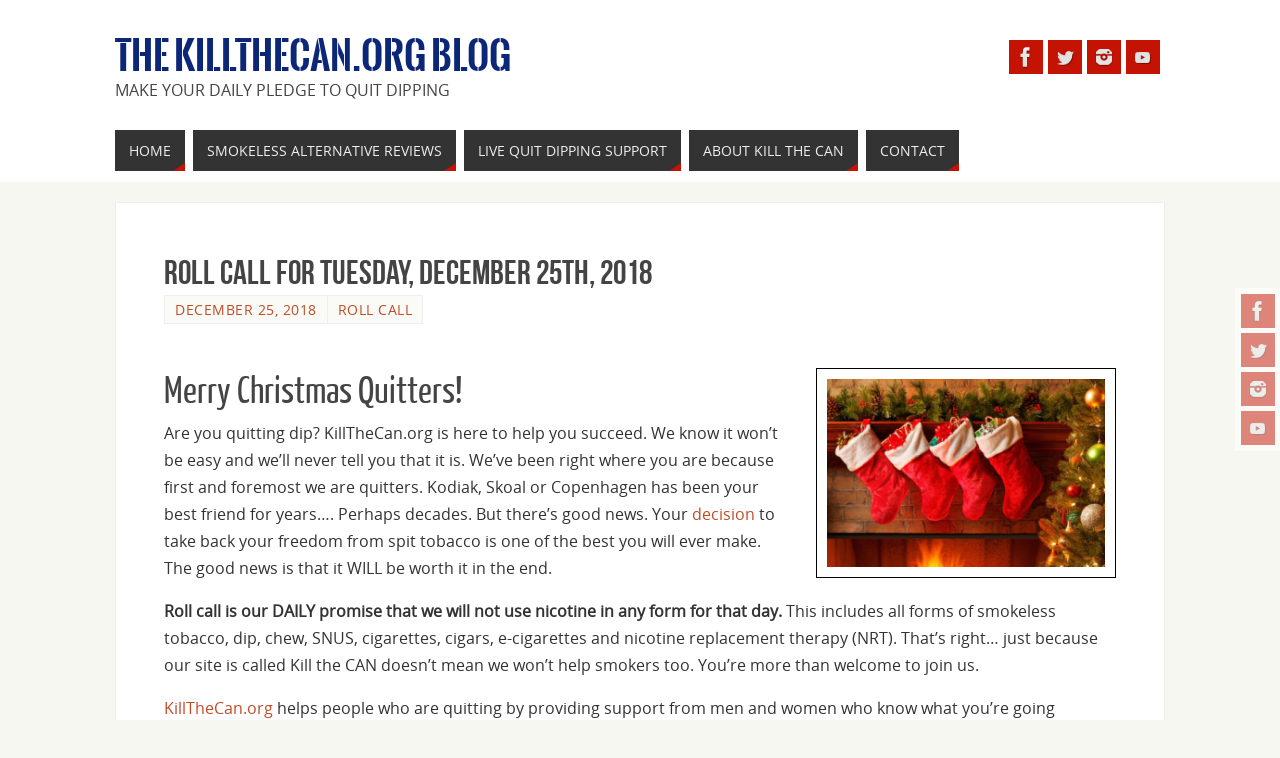

--- FILE ---
content_type: text/html; charset=UTF-8
request_url: https://blog.killthecan.org/2018/12/roll-call-for-tuesday-december-25th-2018/
body_size: 18001
content:
<!DOCTYPE html>
<html lang="en-US">
<head>
<meta name="viewport" content="width=device-width, user-scalable=no, initial-scale=1.0, minimum-scale=1.0, maximum-scale=1.0">
<meta http-equiv="Content-Type" content="text/html; charset=UTF-8" />
<link rel="profile" href="https://gmpg.org/xfn/11" />
<link rel="pingback" href="https://blog.killthecan.org/xmlrpc.php" />
<meta name='robots' content='index, follow, max-image-preview:large, max-snippet:-1, max-video-preview:-1' />

	<!-- This site is optimized with the Yoast SEO plugin v26.7 - https://yoast.com/wordpress/plugins/seo/ -->
	<title>Roll Call For Tuesday, December 25th, 2018 - The KillTheCan.org Blog</title>
	<link rel="canonical" href="https://blog.killthecan.org/2018/12/roll-call-for-tuesday-december-25th-2018/" />
	<meta property="og:locale" content="en_US" />
	<meta property="og:type" content="article" />
	<meta property="og:title" content="Roll Call For Tuesday, December 25th, 2018 - The KillTheCan.org Blog" />
	<meta property="og:description" content="Merry Christmas Quitters! Are you quitting dip? KillTheCan.org is here to help you succeed. We know it won&#8217;t be easy and we&#8217;ll never tell you that it is. We&#8217;ve been right where you are because first and foremost we are quitters. Kodiak, Skoal or Copenhagen has been your best friend… Continue reading" />
	<meta property="og:url" content="https://blog.killthecan.org/2018/12/roll-call-for-tuesday-december-25th-2018/" />
	<meta property="og:site_name" content="The KillTheCan.org Blog" />
	<meta property="article:published_time" content="2018-12-25T05:00:32+00:00" />
	<meta property="og:image" content="https://i0.wp.com/blog.killthecan.org/wp-content/uploads/2018/12/Christmas.jpg?fit=516%2C349&ssl=1" />
	<meta property="og:image:width" content="516" />
	<meta property="og:image:height" content="349" />
	<meta property="og:image:type" content="image/jpeg" />
	<meta name="author" content="Chewie" />
	<meta name="twitter:card" content="summary_large_image" />
	<meta name="twitter:label1" content="Written by" />
	<meta name="twitter:data1" content="Chewie" />
	<meta name="twitter:label2" content="Est. reading time" />
	<meta name="twitter:data2" content="1 minute" />
	<script type="application/ld+json" class="yoast-schema-graph">{"@context":"https://schema.org","@graph":[{"@type":"Article","@id":"https://blog.killthecan.org/2018/12/roll-call-for-tuesday-december-25th-2018/#article","isPartOf":{"@id":"https://blog.killthecan.org/2018/12/roll-call-for-tuesday-december-25th-2018/"},"author":{"name":"Chewie","@id":"https://blog.killthecan.org/#/schema/person/8ed11c968544f5cceb49f70dc0ca3e96"},"headline":"Roll Call For Tuesday, December 25th, 2018","datePublished":"2018-12-25T05:00:32+00:00","mainEntityOfPage":{"@id":"https://blog.killthecan.org/2018/12/roll-call-for-tuesday-december-25th-2018/"},"wordCount":285,"commentCount":0,"image":{"@id":"https://blog.killthecan.org/2018/12/roll-call-for-tuesday-december-25th-2018/#primaryimage"},"thumbnailUrl":"https://i0.wp.com/blog.killthecan.org/wp-content/uploads/2018/12/Christmas.jpg?fit=516%2C349&ssl=1","articleSection":["Roll Call"],"inLanguage":"en-US","potentialAction":[{"@type":"CommentAction","name":"Comment","target":["https://blog.killthecan.org/2018/12/roll-call-for-tuesday-december-25th-2018/#respond"]}]},{"@type":"WebPage","@id":"https://blog.killthecan.org/2018/12/roll-call-for-tuesday-december-25th-2018/","url":"https://blog.killthecan.org/2018/12/roll-call-for-tuesday-december-25th-2018/","name":"Roll Call For Tuesday, December 25th, 2018 - The KillTheCan.org Blog","isPartOf":{"@id":"https://blog.killthecan.org/#website"},"primaryImageOfPage":{"@id":"https://blog.killthecan.org/2018/12/roll-call-for-tuesday-december-25th-2018/#primaryimage"},"image":{"@id":"https://blog.killthecan.org/2018/12/roll-call-for-tuesday-december-25th-2018/#primaryimage"},"thumbnailUrl":"https://i0.wp.com/blog.killthecan.org/wp-content/uploads/2018/12/Christmas.jpg?fit=516%2C349&ssl=1","datePublished":"2018-12-25T05:00:32+00:00","author":{"@id":"https://blog.killthecan.org/#/schema/person/8ed11c968544f5cceb49f70dc0ca3e96"},"breadcrumb":{"@id":"https://blog.killthecan.org/2018/12/roll-call-for-tuesday-december-25th-2018/#breadcrumb"},"inLanguage":"en-US","potentialAction":[{"@type":"ReadAction","target":["https://blog.killthecan.org/2018/12/roll-call-for-tuesday-december-25th-2018/"]}]},{"@type":"ImageObject","inLanguage":"en-US","@id":"https://blog.killthecan.org/2018/12/roll-call-for-tuesday-december-25th-2018/#primaryimage","url":"https://i0.wp.com/blog.killthecan.org/wp-content/uploads/2018/12/Christmas.jpg?fit=516%2C349&ssl=1","contentUrl":"https://i0.wp.com/blog.killthecan.org/wp-content/uploads/2018/12/Christmas.jpg?fit=516%2C349&ssl=1","width":516,"height":349,"caption":"Christmas"},{"@type":"BreadcrumbList","@id":"https://blog.killthecan.org/2018/12/roll-call-for-tuesday-december-25th-2018/#breadcrumb","itemListElement":[{"@type":"ListItem","position":1,"name":"Home","item":"https://blog.killthecan.org/"},{"@type":"ListItem","position":2,"name":"Roll Call For Tuesday, December 25th, 2018"}]},{"@type":"WebSite","@id":"https://blog.killthecan.org/#website","url":"https://blog.killthecan.org/","name":"The KillTheCan.org Blog","description":"Make Your Daily Pledge To Quit Dipping","potentialAction":[{"@type":"SearchAction","target":{"@type":"EntryPoint","urlTemplate":"https://blog.killthecan.org/?s={search_term_string}"},"query-input":{"@type":"PropertyValueSpecification","valueRequired":true,"valueName":"search_term_string"}}],"inLanguage":"en-US"},{"@type":"Person","@id":"https://blog.killthecan.org/#/schema/person/8ed11c968544f5cceb49f70dc0ca3e96","name":"Chewie","image":{"@type":"ImageObject","inLanguage":"en-US","@id":"https://blog.killthecan.org/#/schema/person/image/","url":"https://secure.gravatar.com/avatar/bfd8501328bdc2d981c58c5c3629494ec509bf55bd2621c124626bb1ca663968?s=96&d=mm&r=r","contentUrl":"https://secure.gravatar.com/avatar/bfd8501328bdc2d981c58c5c3629494ec509bf55bd2621c124626bb1ca663968?s=96&d=mm&r=r","caption":"Chewie"},"sameAs":["https://www.killthecan.org/"],"url":"https://blog.killthecan.org/author/iuchewie/"}]}</script>
	<!-- / Yoast SEO plugin. -->


<link rel='dns-prefetch' href='//secure.gravatar.com' />
<link rel='dns-prefetch' href='//stats.wp.com' />
<link rel='dns-prefetch' href='//jetpack.wordpress.com' />
<link rel='dns-prefetch' href='//s0.wp.com' />
<link rel='dns-prefetch' href='//public-api.wordpress.com' />
<link rel='dns-prefetch' href='//0.gravatar.com' />
<link rel='dns-prefetch' href='//1.gravatar.com' />
<link rel='dns-prefetch' href='//2.gravatar.com' />
<link rel='preconnect' href='//i0.wp.com' />
<link rel='preconnect' href='//c0.wp.com' />
<link rel="alternate" type="application/rss+xml" title="The KillTheCan.org Blog &raquo; Feed" href="https://blog.killthecan.org/feed/" />
<link rel="alternate" type="application/rss+xml" title="The KillTheCan.org Blog &raquo; Comments Feed" href="https://blog.killthecan.org/comments/feed/" />
<link rel="alternate" type="application/rss+xml" title="The KillTheCan.org Blog &raquo; Roll Call For Tuesday, December 25th, 2018 Comments Feed" href="https://blog.killthecan.org/2018/12/roll-call-for-tuesday-december-25th-2018/feed/" />
<link rel="alternate" title="oEmbed (JSON)" type="application/json+oembed" href="https://blog.killthecan.org/wp-json/oembed/1.0/embed?url=https%3A%2F%2Fblog.killthecan.org%2F2018%2F12%2Froll-call-for-tuesday-december-25th-2018%2F" />
<link rel="alternate" title="oEmbed (XML)" type="text/xml+oembed" href="https://blog.killthecan.org/wp-json/oembed/1.0/embed?url=https%3A%2F%2Fblog.killthecan.org%2F2018%2F12%2Froll-call-for-tuesday-december-25th-2018%2F&#038;format=xml" />
<style id='wp-img-auto-sizes-contain-inline-css' type='text/css'>
img:is([sizes=auto i],[sizes^="auto," i]){contain-intrinsic-size:3000px 1500px}
/*# sourceURL=wp-img-auto-sizes-contain-inline-css */
</style>
<style id='wp-emoji-styles-inline-css' type='text/css'>

	img.wp-smiley, img.emoji {
		display: inline !important;
		border: none !important;
		box-shadow: none !important;
		height: 1em !important;
		width: 1em !important;
		margin: 0 0.07em !important;
		vertical-align: -0.1em !important;
		background: none !important;
		padding: 0 !important;
	}
/*# sourceURL=wp-emoji-styles-inline-css */
</style>
<style id='wp-block-library-inline-css' type='text/css'>
:root{--wp-block-synced-color:#7a00df;--wp-block-synced-color--rgb:122,0,223;--wp-bound-block-color:var(--wp-block-synced-color);--wp-editor-canvas-background:#ddd;--wp-admin-theme-color:#007cba;--wp-admin-theme-color--rgb:0,124,186;--wp-admin-theme-color-darker-10:#006ba1;--wp-admin-theme-color-darker-10--rgb:0,107,160.5;--wp-admin-theme-color-darker-20:#005a87;--wp-admin-theme-color-darker-20--rgb:0,90,135;--wp-admin-border-width-focus:2px}@media (min-resolution:192dpi){:root{--wp-admin-border-width-focus:1.5px}}.wp-element-button{cursor:pointer}:root .has-very-light-gray-background-color{background-color:#eee}:root .has-very-dark-gray-background-color{background-color:#313131}:root .has-very-light-gray-color{color:#eee}:root .has-very-dark-gray-color{color:#313131}:root .has-vivid-green-cyan-to-vivid-cyan-blue-gradient-background{background:linear-gradient(135deg,#00d084,#0693e3)}:root .has-purple-crush-gradient-background{background:linear-gradient(135deg,#34e2e4,#4721fb 50%,#ab1dfe)}:root .has-hazy-dawn-gradient-background{background:linear-gradient(135deg,#faaca8,#dad0ec)}:root .has-subdued-olive-gradient-background{background:linear-gradient(135deg,#fafae1,#67a671)}:root .has-atomic-cream-gradient-background{background:linear-gradient(135deg,#fdd79a,#004a59)}:root .has-nightshade-gradient-background{background:linear-gradient(135deg,#330968,#31cdcf)}:root .has-midnight-gradient-background{background:linear-gradient(135deg,#020381,#2874fc)}:root{--wp--preset--font-size--normal:16px;--wp--preset--font-size--huge:42px}.has-regular-font-size{font-size:1em}.has-larger-font-size{font-size:2.625em}.has-normal-font-size{font-size:var(--wp--preset--font-size--normal)}.has-huge-font-size{font-size:var(--wp--preset--font-size--huge)}.has-text-align-center{text-align:center}.has-text-align-left{text-align:left}.has-text-align-right{text-align:right}.has-fit-text{white-space:nowrap!important}#end-resizable-editor-section{display:none}.aligncenter{clear:both}.items-justified-left{justify-content:flex-start}.items-justified-center{justify-content:center}.items-justified-right{justify-content:flex-end}.items-justified-space-between{justify-content:space-between}.screen-reader-text{border:0;clip-path:inset(50%);height:1px;margin:-1px;overflow:hidden;padding:0;position:absolute;width:1px;word-wrap:normal!important}.screen-reader-text:focus{background-color:#ddd;clip-path:none;color:#444;display:block;font-size:1em;height:auto;left:5px;line-height:normal;padding:15px 23px 14px;text-decoration:none;top:5px;width:auto;z-index:100000}html :where(.has-border-color){border-style:solid}html :where([style*=border-top-color]){border-top-style:solid}html :where([style*=border-right-color]){border-right-style:solid}html :where([style*=border-bottom-color]){border-bottom-style:solid}html :where([style*=border-left-color]){border-left-style:solid}html :where([style*=border-width]){border-style:solid}html :where([style*=border-top-width]){border-top-style:solid}html :where([style*=border-right-width]){border-right-style:solid}html :where([style*=border-bottom-width]){border-bottom-style:solid}html :where([style*=border-left-width]){border-left-style:solid}html :where(img[class*=wp-image-]){height:auto;max-width:100%}:where(figure){margin:0 0 1em}html :where(.is-position-sticky){--wp-admin--admin-bar--position-offset:var(--wp-admin--admin-bar--height,0px)}@media screen and (max-width:600px){html :where(.is-position-sticky){--wp-admin--admin-bar--position-offset:0px}}

/*# sourceURL=wp-block-library-inline-css */
</style><style id='global-styles-inline-css' type='text/css'>
:root{--wp--preset--aspect-ratio--square: 1;--wp--preset--aspect-ratio--4-3: 4/3;--wp--preset--aspect-ratio--3-4: 3/4;--wp--preset--aspect-ratio--3-2: 3/2;--wp--preset--aspect-ratio--2-3: 2/3;--wp--preset--aspect-ratio--16-9: 16/9;--wp--preset--aspect-ratio--9-16: 9/16;--wp--preset--color--black: #000000;--wp--preset--color--cyan-bluish-gray: #abb8c3;--wp--preset--color--white: #ffffff;--wp--preset--color--pale-pink: #f78da7;--wp--preset--color--vivid-red: #cf2e2e;--wp--preset--color--luminous-vivid-orange: #ff6900;--wp--preset--color--luminous-vivid-amber: #fcb900;--wp--preset--color--light-green-cyan: #7bdcb5;--wp--preset--color--vivid-green-cyan: #00d084;--wp--preset--color--pale-cyan-blue: #8ed1fc;--wp--preset--color--vivid-cyan-blue: #0693e3;--wp--preset--color--vivid-purple: #9b51e0;--wp--preset--gradient--vivid-cyan-blue-to-vivid-purple: linear-gradient(135deg,rgb(6,147,227) 0%,rgb(155,81,224) 100%);--wp--preset--gradient--light-green-cyan-to-vivid-green-cyan: linear-gradient(135deg,rgb(122,220,180) 0%,rgb(0,208,130) 100%);--wp--preset--gradient--luminous-vivid-amber-to-luminous-vivid-orange: linear-gradient(135deg,rgb(252,185,0) 0%,rgb(255,105,0) 100%);--wp--preset--gradient--luminous-vivid-orange-to-vivid-red: linear-gradient(135deg,rgb(255,105,0) 0%,rgb(207,46,46) 100%);--wp--preset--gradient--very-light-gray-to-cyan-bluish-gray: linear-gradient(135deg,rgb(238,238,238) 0%,rgb(169,184,195) 100%);--wp--preset--gradient--cool-to-warm-spectrum: linear-gradient(135deg,rgb(74,234,220) 0%,rgb(151,120,209) 20%,rgb(207,42,186) 40%,rgb(238,44,130) 60%,rgb(251,105,98) 80%,rgb(254,248,76) 100%);--wp--preset--gradient--blush-light-purple: linear-gradient(135deg,rgb(255,206,236) 0%,rgb(152,150,240) 100%);--wp--preset--gradient--blush-bordeaux: linear-gradient(135deg,rgb(254,205,165) 0%,rgb(254,45,45) 50%,rgb(107,0,62) 100%);--wp--preset--gradient--luminous-dusk: linear-gradient(135deg,rgb(255,203,112) 0%,rgb(199,81,192) 50%,rgb(65,88,208) 100%);--wp--preset--gradient--pale-ocean: linear-gradient(135deg,rgb(255,245,203) 0%,rgb(182,227,212) 50%,rgb(51,167,181) 100%);--wp--preset--gradient--electric-grass: linear-gradient(135deg,rgb(202,248,128) 0%,rgb(113,206,126) 100%);--wp--preset--gradient--midnight: linear-gradient(135deg,rgb(2,3,129) 0%,rgb(40,116,252) 100%);--wp--preset--font-size--small: 13px;--wp--preset--font-size--medium: 20px;--wp--preset--font-size--large: 36px;--wp--preset--font-size--x-large: 42px;--wp--preset--spacing--20: 0.44rem;--wp--preset--spacing--30: 0.67rem;--wp--preset--spacing--40: 1rem;--wp--preset--spacing--50: 1.5rem;--wp--preset--spacing--60: 2.25rem;--wp--preset--spacing--70: 3.38rem;--wp--preset--spacing--80: 5.06rem;--wp--preset--shadow--natural: 6px 6px 9px rgba(0, 0, 0, 0.2);--wp--preset--shadow--deep: 12px 12px 50px rgba(0, 0, 0, 0.4);--wp--preset--shadow--sharp: 6px 6px 0px rgba(0, 0, 0, 0.2);--wp--preset--shadow--outlined: 6px 6px 0px -3px rgb(255, 255, 255), 6px 6px rgb(0, 0, 0);--wp--preset--shadow--crisp: 6px 6px 0px rgb(0, 0, 0);}:where(.is-layout-flex){gap: 0.5em;}:where(.is-layout-grid){gap: 0.5em;}body .is-layout-flex{display: flex;}.is-layout-flex{flex-wrap: wrap;align-items: center;}.is-layout-flex > :is(*, div){margin: 0;}body .is-layout-grid{display: grid;}.is-layout-grid > :is(*, div){margin: 0;}:where(.wp-block-columns.is-layout-flex){gap: 2em;}:where(.wp-block-columns.is-layout-grid){gap: 2em;}:where(.wp-block-post-template.is-layout-flex){gap: 1.25em;}:where(.wp-block-post-template.is-layout-grid){gap: 1.25em;}.has-black-color{color: var(--wp--preset--color--black) !important;}.has-cyan-bluish-gray-color{color: var(--wp--preset--color--cyan-bluish-gray) !important;}.has-white-color{color: var(--wp--preset--color--white) !important;}.has-pale-pink-color{color: var(--wp--preset--color--pale-pink) !important;}.has-vivid-red-color{color: var(--wp--preset--color--vivid-red) !important;}.has-luminous-vivid-orange-color{color: var(--wp--preset--color--luminous-vivid-orange) !important;}.has-luminous-vivid-amber-color{color: var(--wp--preset--color--luminous-vivid-amber) !important;}.has-light-green-cyan-color{color: var(--wp--preset--color--light-green-cyan) !important;}.has-vivid-green-cyan-color{color: var(--wp--preset--color--vivid-green-cyan) !important;}.has-pale-cyan-blue-color{color: var(--wp--preset--color--pale-cyan-blue) !important;}.has-vivid-cyan-blue-color{color: var(--wp--preset--color--vivid-cyan-blue) !important;}.has-vivid-purple-color{color: var(--wp--preset--color--vivid-purple) !important;}.has-black-background-color{background-color: var(--wp--preset--color--black) !important;}.has-cyan-bluish-gray-background-color{background-color: var(--wp--preset--color--cyan-bluish-gray) !important;}.has-white-background-color{background-color: var(--wp--preset--color--white) !important;}.has-pale-pink-background-color{background-color: var(--wp--preset--color--pale-pink) !important;}.has-vivid-red-background-color{background-color: var(--wp--preset--color--vivid-red) !important;}.has-luminous-vivid-orange-background-color{background-color: var(--wp--preset--color--luminous-vivid-orange) !important;}.has-luminous-vivid-amber-background-color{background-color: var(--wp--preset--color--luminous-vivid-amber) !important;}.has-light-green-cyan-background-color{background-color: var(--wp--preset--color--light-green-cyan) !important;}.has-vivid-green-cyan-background-color{background-color: var(--wp--preset--color--vivid-green-cyan) !important;}.has-pale-cyan-blue-background-color{background-color: var(--wp--preset--color--pale-cyan-blue) !important;}.has-vivid-cyan-blue-background-color{background-color: var(--wp--preset--color--vivid-cyan-blue) !important;}.has-vivid-purple-background-color{background-color: var(--wp--preset--color--vivid-purple) !important;}.has-black-border-color{border-color: var(--wp--preset--color--black) !important;}.has-cyan-bluish-gray-border-color{border-color: var(--wp--preset--color--cyan-bluish-gray) !important;}.has-white-border-color{border-color: var(--wp--preset--color--white) !important;}.has-pale-pink-border-color{border-color: var(--wp--preset--color--pale-pink) !important;}.has-vivid-red-border-color{border-color: var(--wp--preset--color--vivid-red) !important;}.has-luminous-vivid-orange-border-color{border-color: var(--wp--preset--color--luminous-vivid-orange) !important;}.has-luminous-vivid-amber-border-color{border-color: var(--wp--preset--color--luminous-vivid-amber) !important;}.has-light-green-cyan-border-color{border-color: var(--wp--preset--color--light-green-cyan) !important;}.has-vivid-green-cyan-border-color{border-color: var(--wp--preset--color--vivid-green-cyan) !important;}.has-pale-cyan-blue-border-color{border-color: var(--wp--preset--color--pale-cyan-blue) !important;}.has-vivid-cyan-blue-border-color{border-color: var(--wp--preset--color--vivid-cyan-blue) !important;}.has-vivid-purple-border-color{border-color: var(--wp--preset--color--vivid-purple) !important;}.has-vivid-cyan-blue-to-vivid-purple-gradient-background{background: var(--wp--preset--gradient--vivid-cyan-blue-to-vivid-purple) !important;}.has-light-green-cyan-to-vivid-green-cyan-gradient-background{background: var(--wp--preset--gradient--light-green-cyan-to-vivid-green-cyan) !important;}.has-luminous-vivid-amber-to-luminous-vivid-orange-gradient-background{background: var(--wp--preset--gradient--luminous-vivid-amber-to-luminous-vivid-orange) !important;}.has-luminous-vivid-orange-to-vivid-red-gradient-background{background: var(--wp--preset--gradient--luminous-vivid-orange-to-vivid-red) !important;}.has-very-light-gray-to-cyan-bluish-gray-gradient-background{background: var(--wp--preset--gradient--very-light-gray-to-cyan-bluish-gray) !important;}.has-cool-to-warm-spectrum-gradient-background{background: var(--wp--preset--gradient--cool-to-warm-spectrum) !important;}.has-blush-light-purple-gradient-background{background: var(--wp--preset--gradient--blush-light-purple) !important;}.has-blush-bordeaux-gradient-background{background: var(--wp--preset--gradient--blush-bordeaux) !important;}.has-luminous-dusk-gradient-background{background: var(--wp--preset--gradient--luminous-dusk) !important;}.has-pale-ocean-gradient-background{background: var(--wp--preset--gradient--pale-ocean) !important;}.has-electric-grass-gradient-background{background: var(--wp--preset--gradient--electric-grass) !important;}.has-midnight-gradient-background{background: var(--wp--preset--gradient--midnight) !important;}.has-small-font-size{font-size: var(--wp--preset--font-size--small) !important;}.has-medium-font-size{font-size: var(--wp--preset--font-size--medium) !important;}.has-large-font-size{font-size: var(--wp--preset--font-size--large) !important;}.has-x-large-font-size{font-size: var(--wp--preset--font-size--x-large) !important;}
/*# sourceURL=global-styles-inline-css */
</style>

<style id='classic-theme-styles-inline-css' type='text/css'>
/*! This file is auto-generated */
.wp-block-button__link{color:#fff;background-color:#32373c;border-radius:9999px;box-shadow:none;text-decoration:none;padding:calc(.667em + 2px) calc(1.333em + 2px);font-size:1.125em}.wp-block-file__button{background:#32373c;color:#fff;text-decoration:none}
/*# sourceURL=/wp-includes/css/classic-themes.min.css */
</style>
<link rel='stylesheet' id='parabola-fonts-css' href='https://blog.killthecan.org/wp-content/themes/parabola/fonts/fontfaces.css?ver=2.4.2' type='text/css' media='all' />
<link rel='stylesheet' id='parabola-style-css' href='https://blog.killthecan.org/wp-content/themes/parabola/style.css?ver=2.4.2' type='text/css' media='all' />
<style id='parabola-style-inline-css' type='text/css'>
#header, #main, .topmenu, #colophon, #footer2-inner { max-width: 1050px; } #container.one-column { } #container.two-columns-right #secondary { width:270px; float:right; } #container.two-columns-right #content { width:760px; float:left; } /*fallback*/ #container.two-columns-right #content { width:calc(100% - 290px); float:left; } #container.two-columns-left #primary { width:270px; float:left; } #container.two-columns-left #content { width:760px; float:right; } /*fallback*/ #container.two-columns-left #content { width:-moz-calc(100% - 290px); float:right; width:-webkit-calc(100% - 290px); width:calc(100% - 290px); } #container.three-columns-right .sidey { width:135px; float:left; } #container.three-columns-right #primary { margin-left:20px; margin-right:20px; } #container.three-columns-right #content { width:740px; float:left; } /*fallback*/ #container.three-columns-right #content { width:-moz-calc(100% - 310px); float:left; width:-webkit-calc(100% - 310px); width:calc(100% - 310px);} #container.three-columns-left .sidey { width:135px; float:left; } #container.three-columns-left #secondary {margin-left:20px; margin-right:20px; } #container.three-columns-left #content { width:740px; float:right;} /*fallback*/ #container.three-columns-left #content { width:-moz-calc(100% - 310px); float:right; width:-webkit-calc(100% - 310px); width:calc(100% - 310px); } #container.three-columns-sided .sidey { width:135px; float:left; } #container.three-columns-sided #secondary { float:right; } #container.three-columns-sided #content { width:740px; float:right; /*fallback*/ width:-moz-calc(100% - 310px); float:right; width:-webkit-calc(100% - 310px); float:right; width:calc(100% - 310px); float:right; margin: 0 155px 0 -1050px; } body { font-family: "Open Sans"; } #content h1.entry-title a, #content h2.entry-title a, #content h1.entry-title , #content h2.entry-title, #frontpage .nivo-caption h3, .column-header-image, .column-header-noimage, .columnmore { font-family: "Bebas Neue"; } .widget-title, .widget-title a { line-height: normal; font-family: "Bebas Neue"; } .entry-content h1, .entry-content h2, .entry-content h3, .entry-content h4, .entry-content h5, .entry-content h6, h3#comments-title, #comments #reply-title { font-family: "Yanone Kaffeesatz Regular"; } #site-title span a { font-family: "Oswald Stencil"; } #access ul li a, #access ul li a span { font-family: "Open Sans"; } body { color: #333333; background-color: #F7F7F2 } a { color: #BF4D28; } a:hover { color: #E6AC27; } #header-full { background-color: #FFFFFF; } #site-title span a { color:#0c2778; } #site-description { color:#444444; } .socials a { background-color: #c41303; } .socials .socials-hover { background-color: #333333; } .breadcrumbs:before { border-color: transparent transparent transparent #333333; } #access a, #nav-toggle span { color: #EEEEEE; background-color: #333333; } @media (max-width: 650px) { #access, #nav-toggle { background-color: #333333; } } #access a:hover { color: #6699ff; background-color: #444444; } #access > .menu > ul > li > a:after, #access > .menu > ul ul:after { border-color: transparent transparent #c41303 transparent; } #access ul li:hover a:after { border-bottom-color:#0c2778;} #access ul li.current_page_item > a, #access ul li.current-menu-item > a, /*#access ul li.current_page_parent > a, #access ul li.current-menu-parent > a,*/ #access ul li.current_page_ancestor > a, #access ul li.current-menu-ancestor > a { color: #FFFFFF; background-color: #000000; } #access ul li.current_page_item > a:hover, #access ul li.current-menu-item > a:hover, /*#access ul li.current_page_parent > a:hover, #access ul li.current-menu-parent > a:hover,*/ #access ul li.current_page_ancestor > a:hover, #access ul li.current-menu-ancestor > a:hover { color: #6699ff; } .topmenu ul li a { color: #666666; } .topmenu ul li a:after { border-color: #c41303 transparent transparent transparent; } .topmenu ul li a:hover:after {border-top-color:#0c2778} .topmenu ul li a:hover { color: #666666; background-color: #FFFFFF; } div.post, div.page, div.hentry, div.product, div[class^='post-'], #comments, .comments, .column-text, .column-image, #srights, #slefts, #front-text3, #front-text4, .page-title, .page-header, article.post, article.page, article.hentry, .contentsearch, #author-info, #nav-below, .yoyo > li, .woocommerce #mainwoo { background-color: #FFFFFF; } div.post, div.page, div.hentry, .sidey .widget-container, #comments, .commentlist .comment-body, article.post, article.page, article.hentry, #nav-below, .page-header, .yoyo > li, #front-text3, #front-text4 { border-color: #EEEEEE; } #author-info, #entry-author-info { border-color: #F7F7F7; } #entry-author-info #author-avatar, #author-info #author-avatar { border-color: #EEEEEE; } article.sticky:hover { border-color: rgba(12,39,120,.6); } .sidey .widget-container { color: #333333; background-color: #FFFFFF; } .sidey .widget-title { color: #FFFFFF; background-color: #444444; } .sidey .widget-title:after { border-color: transparent transparent #c41303; } .sidey .widget-container a { color: #BF4D28; } .sidey .widget-container a:hover { color: #E6AC27; } .entry-content h1, .entry-content h2, .entry-content h3, .entry-content h4, .entry-content h5, .entry-content h6 { color: #444444; } .entry-title, .entry-title a, .page-title { color: #444444; } .entry-title a:hover { color: #000000; } #content h3.entry-format { color: #EEEEEE; background-color: #333333; border-color: #333333; } #content h3.entry-format { color: #EEEEEE; background-color: #333333; border-color: #333333; } .comments-link { background-color: #F7F7F7; } .comments-link:before { border-color: #F7F7F7 transparent transparent; } #footer { color: #AAAAAA; background-color: #1A1917; } #footer2 { color: #AAAAAA; background-color: #131211; border-color:rgba(255,255,255,.1); } #footer a { color: #BF4D28; } #footer a:hover { color: #E6AC27; } #footer2 a { color: #BF4D28; } #footer2 a:hover { color: #E6AC27; } #footer .widget-container { color: #333333; background-color: #FFFFFF; } #footer .widget-title { color: #FFFFFF; background-color: #444444; } #footer .widget-title:after { border-color: transparent transparent #c41303; } .footermenu ul li a:after { border-color: transparent transparent #c41303 transparent; } a.continue-reading-link { color:#EEEEEE !important; background:#333333; border-color:#EEEEEE; } a.continue-reading-link:hover { background-color:#c41303; } .button, #respond .form-submit input#submit { background-color: #F7F7F7; border-color: #EEEEEE; } .button:hover, #respond .form-submit input#submit:hover { border-color: #CCCCCC; } .entry-content tr th, .entry-content thead th { color: #FFFFFF; background-color: #444444; } .entry-content fieldset, .entry-content tr td { border-color: #CCCCCC; } hr { background-color: #CCCCCC; } input[type="text"], input[type="password"], input[type="email"], textarea, select, input[type="color"],input[type="date"],input[type="datetime"],input[type="datetime-local"],input[type="month"],input[type="number"],input[type="range"], input[type="search"],input[type="tel"],input[type="time"],input[type="url"],input[type="week"] { background-color: #F7F7F7; border-color: #CCCCCC #EEEEEE #EEEEEE #CCCCCC; color: #333333; } input[type="submit"], input[type="reset"] { color: #333333; background-color: #F7F7F7; border-color: #EEEEEE;} input[type="text"]:hover, input[type="password"]:hover, input[type="email"]:hover, textarea:hover, input[type="color"]:hover, input[type="date"]:hover, input[type="datetime"]:hover, input[type="datetime-local"]:hover, input[type="month"]:hover, input[type="number"]:hover, input[type="range"]:hover, input[type="search"]:hover, input[type="tel"]:hover, input[type="time"]:hover, input[type="url"]:hover, input[type="week"]:hover { background-color: rgb(247,247,247); background-color: rgba(247,247,247,0.4); } .entry-content code { border-color: #CCCCCC; background-color: #F7F7F7; } .entry-content pre { background-color: #F7F7F7; } .entry-content blockquote { border-color: #c41303; background-color: #F7F7F7; } abbr, acronym { border-color: #333333; } span.edit-link { color: #333333; background-color: #EEEEEE; border-color: #F7F7F7; } .meta-border .entry-meta span, .meta-border .entry-utility span.bl_posted { border-color: #F7F7F7; } .meta-accented .entry-meta span, .meta-accented .entry-utility span.bl_posted { background-color: #EEEEEE; border-color: #F7F7F7; } .comment-meta a { color: #999999; } .comment-author { background-color: #F7F7F7; } .comment-details:after { border-color: transparent transparent transparent #F7F7F7; } .comment:hover > div > .comment-author { background-color: #EEEEEE; } .comment:hover > div > .comment-author .comment-details:after { border-color: transparent transparent transparent #EEEEEE; } #respond .form-allowed-tags { color: #999999; } .comment .reply a { border-color: #EEEEEE; color: #333333;} .comment .reply a:hover { background-color: #EEEEEE } .nav-next a:hover, .nav-previous a:hover {background: #F7F7F7} .pagination .current { font-weight: bold; } .pagination span, .pagination a { background-color: #FFFFFF; } .pagination a:hover { background-color: #333333;color:#BF4D28} .page-link em {background-color: #333333; color:#c41303;} .page-link a em {color:#0c2778;} .page-link a:hover em {background-color:#444444;} #searchform input[type="text"] {color:#999999;} #toTop {border-color:transparent transparent #131211;} #toTop:after {border-color:transparent transparent #FFFFFF;} #toTop:hover:after {border-bottom-color:#c41303;} .caption-accented .wp-caption { background-color:rgb(196,19,3); background-color:rgba(196,19,3,0.8); color:#FFFFFF} .meta-themed .entry-meta span { color: #999999; background-color: #F7F7F7; border-color: #EEEEEE; } .meta-themed .entry-meta span:hover { background-color: #EEEEEE; } .meta-themed .entry-meta span a:hover { color: #333333; } .entry-content, .entry-summary, #front-text3, #front-text4 { text-align:Default ; } html { font-size:16px; line-height:1.7em; } #bg_image {display:block;margin:0 auto;} #content h1.entry-title, #content h2.entry-title { font-size:34px ;} .widget-title, .widget-title a { font-size:18px ;} .entry-content h1 { font-size: 2.676em; } #frontpage h1 { font-size: 2.076em; } .entry-content h2 { font-size: 2.352em; } #frontpage h2 { font-size: 1.752em; } .entry-content h3 { font-size: 2.028em; } #frontpage h3 { font-size: 1.428em; } .entry-content h4 { font-size: 1.704em; } #frontpage h4 { font-size: 1.104em; } .entry-content h5 { font-size: 1.38em; } #frontpage h5 { font-size: 0.78em; } .entry-content h6 { font-size: 1.056em; } #frontpage h6 { font-size: 0.456em; } #site-title span a { font-size:38px ;} #access ul li a { font-size:14px ;} #access ul ul ul a {font-size:12px;} .nocomments, .nocomments2 {display:none;} #header-container > div:first-child { margin:40px 0 0 0px;} .entry-meta .author { display:none; } .entry-content p, .entry-content ul, .entry-content ol, .entry-content dd, .entry-content pre, .entry-content hr, .commentlist p { margin-bottom: 1.0em; } #header-widget-area { width: 33%; } #branding { height:120px; } @media (max-width: 800px) { #content h1.entry-title, #content h2.entry-title { font-size:32.3px ; } #site-title span a { font-size:34.2px;} } @media (max-width: 650px) { #content h1.entry-title, #content h2.entry-title {font-size:30.6px ;} #site-title span a { font-size:30.4px;} } @media (max-width: 480px) { #site-title span a { font-size:22.8px;} } 
/* Parabola Custom CSS */
/*# sourceURL=parabola-style-inline-css */
</style>
<link rel='stylesheet' id='parabola-mobile-css' href='https://blog.killthecan.org/wp-content/themes/parabola/styles/style-mobile.css?ver=2.4.2' type='text/css' media='all' />
<link rel='stylesheet' id='jetpack-subscriptions-css' href='https://c0.wp.com/p/jetpack/15.4/_inc/build/subscriptions/subscriptions.min.css' type='text/css' media='all' />
<style id='jetpack_facebook_likebox-inline-css' type='text/css'>
.widget_facebook_likebox {
	overflow: hidden;
}

/*# sourceURL=https://blog.killthecan.org/wp-content/plugins/jetpack/modules/widgets/facebook-likebox/style.css */
</style>
<link rel='stylesheet' id='jetpack-swiper-library-css' href='https://c0.wp.com/p/jetpack/15.4/_inc/blocks/swiper.css' type='text/css' media='all' />
<link rel='stylesheet' id='jetpack-carousel-css' href='https://c0.wp.com/p/jetpack/15.4/modules/carousel/jetpack-carousel.css' type='text/css' media='all' />
<link rel='stylesheet' id='sharedaddy-css' href='https://c0.wp.com/p/jetpack/15.4/modules/sharedaddy/sharing.css' type='text/css' media='all' />
<link rel='stylesheet' id='social-logos-css' href='https://c0.wp.com/p/jetpack/15.4/_inc/social-logos/social-logos.min.css' type='text/css' media='all' />
<script type="text/javascript" src="https://c0.wp.com/c/6.9/wp-includes/js/jquery/jquery.min.js" id="jquery-core-js"></script>
<script type="text/javascript" src="https://c0.wp.com/c/6.9/wp-includes/js/jquery/jquery-migrate.min.js" id="jquery-migrate-js"></script>
<script type="text/javascript" id="parabola-frontend-js-extra">
/* <![CDATA[ */
var parabola_settings = {"masonry":"1","magazine":"1","mobile":"1","fitvids":"1"};
//# sourceURL=parabola-frontend-js-extra
/* ]]> */
</script>
<script type="text/javascript" src="https://blog.killthecan.org/wp-content/themes/parabola/js/frontend.js?ver=2.4.2" id="parabola-frontend-js"></script>
<link rel="https://api.w.org/" href="https://blog.killthecan.org/wp-json/" /><link rel="alternate" title="JSON" type="application/json" href="https://blog.killthecan.org/wp-json/wp/v2/posts/9539" /><link rel="EditURI" type="application/rsd+xml" title="RSD" href="https://blog.killthecan.org/xmlrpc.php?rsd" />
<!-- Global site tag (gtag.js) - Google Analytics -->
<script async src="https://www.googletagmanager.com/gtag/js?id=G-K1L0L2HMBN"></script>
<script>
  window.dataLayer = window.dataLayer || [];
  function gtag(){dataLayer.push(arguments);}
  gtag('js', new Date());

  gtag('config', 'G-K1L0L2HMBN');
</script>

<meta property="fb:app_id" content="127927216750" />	<style>img#wpstats{display:none}</style>
		<link rel="icon" href="https://i0.wp.com/blog.killthecan.org/wp-content/uploads/2015/08/cropped-KTC-Logo-100x1000.jpg?fit=32%2C32&#038;ssl=1" sizes="32x32" />
<link rel="icon" href="https://i0.wp.com/blog.killthecan.org/wp-content/uploads/2015/08/cropped-KTC-Logo-100x1000.jpg?fit=192%2C192&#038;ssl=1" sizes="192x192" />
<link rel="apple-touch-icon" href="https://i0.wp.com/blog.killthecan.org/wp-content/uploads/2015/08/cropped-KTC-Logo-100x1000.jpg?fit=180%2C180&#038;ssl=1" />
<meta name="msapplication-TileImage" content="https://i0.wp.com/blog.killthecan.org/wp-content/uploads/2015/08/cropped-KTC-Logo-100x1000.jpg?fit=270%2C270&#038;ssl=1" />
<!--[if lt IE 9]>
<script>
document.createElement('header');
document.createElement('nav');
document.createElement('section');
document.createElement('article');
document.createElement('aside');
document.createElement('footer');
</script>
<![endif]-->
</head>
<body data-rsssl=1 class="wp-singular post-template-default single single-post postid-9539 single-format-standard wp-theme-parabola parabola-image-one caption-light meta-light parabola_triagles magazine-layout parabola-menu-left">

<div id="toTop"> </div>
<div id="wrapper" class="hfeed">

<div class="socials" id="srights">
			<a  target="_blank"  rel="nofollow" href="https://www.facebook.com/KillTheCan.org"
			class="socialicons social-Facebook" title="Facebook">
				<img alt="Facebook" src="https://blog.killthecan.org/wp-content/themes/parabola/images/socials/Facebook.png" />
			</a>
			<a  target="_blank"  rel="nofollow" href="https://www.twitter.com/killthecanorg"
			class="socialicons social-Twitter" title="Twitter">
				<img alt="Twitter" src="https://blog.killthecan.org/wp-content/themes/parabola/images/socials/Twitter.png" />
			</a>
			<a  target="_blank"  rel="nofollow" href="https://instagram.com/killthecan"
			class="socialicons social-Instagram" title="Instagram">
				<img alt="Instagram" src="https://blog.killthecan.org/wp-content/themes/parabola/images/socials/Instagram.png" />
			</a>
			<a  target="_blank"  rel="nofollow" href="https://www.youtube.com/user/KillTheCanOrg"
			class="socialicons social-YouTube" title="YouTube">
				<img alt="YouTube" src="https://blog.killthecan.org/wp-content/themes/parabola/images/socials/YouTube.png" />
			</a></div>
<div id="header-full">

<header id="header">


		<div id="masthead">

			<div id="branding" role="banner" >

				<div id="header-container">
<div><div id="site-title"><span> <a href="https://blog.killthecan.org/" title="The KillTheCan.org Blog" rel="home">The KillTheCan.org Blog</a> </span></div><div id="site-description" >Make Your Daily Pledge To Quit Dipping</div></div><div class="socials" id="sheader">
			<a  target="_blank"  rel="nofollow" href="https://www.facebook.com/KillTheCan.org"
			class="socialicons social-Facebook" title="Facebook">
				<img alt="Facebook" src="https://blog.killthecan.org/wp-content/themes/parabola/images/socials/Facebook.png" />
			</a>
			<a  target="_blank"  rel="nofollow" href="https://www.twitter.com/killthecanorg"
			class="socialicons social-Twitter" title="Twitter">
				<img alt="Twitter" src="https://blog.killthecan.org/wp-content/themes/parabola/images/socials/Twitter.png" />
			</a>
			<a  target="_blank"  rel="nofollow" href="https://instagram.com/killthecan"
			class="socialicons social-Instagram" title="Instagram">
				<img alt="Instagram" src="https://blog.killthecan.org/wp-content/themes/parabola/images/socials/Instagram.png" />
			</a>
			<a  target="_blank"  rel="nofollow" href="https://www.youtube.com/user/KillTheCanOrg"
			class="socialicons social-YouTube" title="YouTube">
				<img alt="YouTube" src="https://blog.killthecan.org/wp-content/themes/parabola/images/socials/YouTube.png" />
			</a></div></div>								<div style="clear:both;"></div>

			</div><!-- #branding -->
			<a id="nav-toggle"><span>&nbsp;</span></a>
			
			<nav id="access" class="jssafe" role="navigation">

					<div class="skip-link screen-reader-text"><a href="#content" title="Skip to content">Skip to content</a></div>
	<div class="menu"><ul id="prime_nav" class="menu"><li id="menu-item-2246" class="menu-item menu-item-type-custom menu-item-object-custom menu-item-home menu-item-2246"><a href="https://blog.killthecan.org"><span>Home</span></a></li>
<li id="menu-item-7765" class="menu-item menu-item-type-custom menu-item-object-custom menu-item-7765"><a href="https://www.killthecan.org/your-quit/reviews/"><span>Smokeless Alternative Reviews</span></a></li>
<li id="menu-item-13288" class="menu-item menu-item-type-custom menu-item-object-custom menu-item-13288"><a href="https://www.killthecan.org/discord/"><span>Live Quit Dipping Support</span></a></li>
<li id="menu-item-13289" class="menu-item menu-item-type-custom menu-item-object-custom menu-item-13289"><a href="https://www.killthecan.org/about-us/"><span>About Kill The Can</span></a></li>
<li id="menu-item-7761" class="menu-item menu-item-type-custom menu-item-object-custom menu-item-7761"><a href="https://www.killthecan.org/contact/"><span>Contact</span></a></li>
</ul></div>
			</nav><!-- #access -->

		</div><!-- #masthead -->

	<div style="clear:both;height:1px;width:1px;"> </div>

</header><!-- #header -->
</div><!-- #header-full -->
<div id="main">
	<div  id="forbottom" >
		
		<div style="clear:both;"> </div>

		
		<section id="container" class="one-column">
			<div id="content" role="main">
			

				<div id="post-9539" class="post-9539 post type-post status-publish format-standard has-post-thumbnail hentry category-roll-call">
					<h1 class="entry-title">Roll Call For Tuesday, December 25th, 2018</h1>
										<div class="entry-meta">
						&nbsp; <span class="author vcard" >By  <a class="url fn n" rel="author" href="https://blog.killthecan.org/author/iuchewie/" title="View all posts by Chewie">Chewie</a></span> <span><time class="onDate date published" datetime="2018-12-25T00:00:32-05:00"> <a href="https://blog.killthecan.org/2018/12/roll-call-for-tuesday-december-25th-2018/" rel="bookmark">December 25, 2018</a> </time></span><time class="updated"  datetime="2018-12-19T13:30:15-05:00">December 19, 2018</time> <span class="bl_categ"> <a href="https://blog.killthecan.org/category/roll-call/" rel="tag">Roll Call</a> </span>  					</div><!-- .entry-meta -->

					<div class="entry-content">
						<h2><img data-recalc-dims="1" fetchpriority="high" decoding="async" data-attachment-id="9561" data-permalink="https://blog.killthecan.org/2018/12/roll-call-for-tuesday-december-25th-2018/christmas/" data-orig-file="https://i0.wp.com/blog.killthecan.org/wp-content/uploads/2018/12/Christmas.jpg?fit=516%2C349&amp;ssl=1" data-orig-size="516,349" data-comments-opened="1" data-image-meta="{&quot;aperture&quot;:&quot;0&quot;,&quot;credit&quot;:&quot;&quot;,&quot;camera&quot;:&quot;&quot;,&quot;caption&quot;:&quot;&quot;,&quot;created_timestamp&quot;:&quot;0&quot;,&quot;copyright&quot;:&quot;&quot;,&quot;focal_length&quot;:&quot;0&quot;,&quot;iso&quot;:&quot;0&quot;,&quot;shutter_speed&quot;:&quot;0&quot;,&quot;title&quot;:&quot;&quot;,&quot;orientation&quot;:&quot;0&quot;}" data-image-title="Christmas" data-image-description="" data-image-caption="" data-medium-file="https://i0.wp.com/blog.killthecan.org/wp-content/uploads/2018/12/Christmas.jpg?fit=300%2C203&amp;ssl=1" data-large-file="https://i0.wp.com/blog.killthecan.org/wp-content/uploads/2018/12/Christmas.jpg?fit=516%2C349&amp;ssl=1" class="alignright wp-image-9561 size-medium" style="border: 1px solid #000000;" src="https://i0.wp.com/blog.killthecan.org/wp-content/uploads/2018/12/Christmas.jpg?resize=300%2C203&#038;ssl=1" alt="Christmas" width="300" height="203" srcset="https://i0.wp.com/blog.killthecan.org/wp-content/uploads/2018/12/Christmas.jpg?resize=300%2C203&amp;ssl=1 300w, https://i0.wp.com/blog.killthecan.org/wp-content/uploads/2018/12/Christmas.jpg?resize=222%2C150&amp;ssl=1 222w, https://i0.wp.com/blog.killthecan.org/wp-content/uploads/2018/12/Christmas.jpg?resize=150%2C101&amp;ssl=1 150w, https://i0.wp.com/blog.killthecan.org/wp-content/uploads/2018/12/Christmas.jpg?w=516&amp;ssl=1 516w" sizes="(max-width: 300px) 100vw, 300px" />Merry Christmas Quitters!</h2>
<p>Are you quitting dip? KillTheCan.org is here to help you succeed. We know it won&#8217;t be easy and we&#8217;ll never tell you that it is. We&#8217;ve been right where you are because first and foremost we are quitters. Kodiak, Skoal or Copenhagen has been your best friend for years&#8230;. Perhaps decades. But there&#8217;s good news. Your <a href="http://www.killthecan.org/facts-figures/the-decision-to-quit-dip/" target="_blank" rel="noopener noreferrer">decision</a> to take back your freedom from spit tobacco is one of the best you will ever make. The good news is that it WILL be worth it in the end.</p>
<p><strong>Roll call is our DAILY promise that we will not use nicotine in any form for that day.</strong> This includes all forms of smokeless tobacco, dip, chew, SNUS, cigarettes, cigars, e-cigarettes and nicotine replacement therapy (NRT). That&#8217;s right&#8230; just because our site is called Kill the CAN doesn&#8217;t mean we won&#8217;t help smokers too. You&#8217;re more than welcome to join us.</p>
<p><a href="http://www.killthecan.org/" target="_blank" rel="noopener noreferrer">KillTheCan.org</a> helps people who are quitting by providing support from men and women who know what you&#8217;re going through because we&#8217;ve all been through it. Adding this type of support group to your quit will greatly increase your chances of success. Our forums located at <a href="http://forum.killthecan.org/" target="_blank" rel="noopener">forum.killthecan.org</a> offer the best quit dipping support group available today &#8211; for FREE! Get your <a href="https://www.killthecan.org/your-quit/ask-the-experts-faq/" target="_blank" rel="noopener">questions answered</a> from people who&#8217;ve been there before and have successfully quit chewing tobacco.</p>
<p>Use this blog post to post your daily promise. Leave a comment below with your <a href="http://forum.killthecan.org/" target="_blank" rel="noopener noreferrer">forum</a> screen name, your days quit and your quit group.</p>
<p><em>NOTE: Your comment may be moderated and may take a while to show up.</em></p>
<div class="sharedaddy sd-sharing-enabled"><div class="robots-nocontent sd-block sd-social sd-social-icon-text sd-sharing"><h3 class="sd-title">Share this:</h3><div class="sd-content"><ul><li class="share-facebook"><a rel="nofollow noopener noreferrer"
				data-shared="sharing-facebook-9539"
				class="share-facebook sd-button share-icon"
				href="https://blog.killthecan.org/2018/12/roll-call-for-tuesday-december-25th-2018/?share=facebook"
				target="_blank"
				aria-labelledby="sharing-facebook-9539"
				>
				<span id="sharing-facebook-9539" hidden>Click to share on Facebook (Opens in new window)</span>
				<span>Facebook</span>
			</a></li><li class="share-twitter"><a rel="nofollow noopener noreferrer"
				data-shared="sharing-twitter-9539"
				class="share-twitter sd-button share-icon"
				href="https://blog.killthecan.org/2018/12/roll-call-for-tuesday-december-25th-2018/?share=twitter"
				target="_blank"
				aria-labelledby="sharing-twitter-9539"
				>
				<span id="sharing-twitter-9539" hidden>Click to share on X (Opens in new window)</span>
				<span>X</span>
			</a></li><li class="share-linkedin"><a rel="nofollow noopener noreferrer"
				data-shared="sharing-linkedin-9539"
				class="share-linkedin sd-button share-icon"
				href="https://blog.killthecan.org/2018/12/roll-call-for-tuesday-december-25th-2018/?share=linkedin"
				target="_blank"
				aria-labelledby="sharing-linkedin-9539"
				>
				<span id="sharing-linkedin-9539" hidden>Click to share on LinkedIn (Opens in new window)</span>
				<span>LinkedIn</span>
			</a></li><li class="share-email"><a rel="nofollow noopener noreferrer"
				data-shared="sharing-email-9539"
				class="share-email sd-button share-icon"
				href="mailto:?subject=%5BShared%20Post%5D%20Roll%20Call%20For%20Tuesday%2C%20December%2025th%2C%202018&#038;body=https%3A%2F%2Fblog.killthecan.org%2F2018%2F12%2Froll-call-for-tuesday-december-25th-2018%2F&#038;share=email"
				target="_blank"
				aria-labelledby="sharing-email-9539"
				data-email-share-error-title="Do you have email set up?" data-email-share-error-text="If you&#039;re having problems sharing via email, you might not have email set up for your browser. You may need to create a new email yourself." data-email-share-nonce="4de549405f" data-email-share-track-url="https://blog.killthecan.org/2018/12/roll-call-for-tuesday-december-25th-2018/?share=email">
				<span id="sharing-email-9539" hidden>Click to email a link to a friend (Opens in new window)</span>
				<span>Email</span>
			</a></li><li class="share-end"></li></ul></div></div></div>											</div><!-- .entry-content -->


					<div class="entry-utility">
						<span class="bl_bookmark">Bookmark the  <a href="https://blog.killthecan.org/2018/12/roll-call-for-tuesday-december-25th-2018/" title="Permalink to Roll Call For Tuesday, December 25th, 2018" rel="bookmark">permalink</a>. </span>											</div><!-- .entry-utility -->
				</div><!-- #post-## -->

				<div id="nav-below" class="navigation">
					<div class="nav-previous"><a href="https://blog.killthecan.org/2018/12/roll-call-for-monday-december-24th-2018/" rel="prev"><span class="meta-nav">&laquo;</span> Roll Call For Monday, December 24th, 2018</a></div>
					<div class="nav-next"><a href="https://blog.killthecan.org/2018/12/roll-call-for-wednesday-december-26th-2018/" rel="next">Roll Call For Wednesday, December 26th, 2018 <span class="meta-nav">&raquo;</span></a></div>
				</div><!-- #nav-below -->

				<div id="comments" class="">

		<div id="respond" class="comment-respond">
			<h3 id="reply-title" class="comment-reply-title">Leave a Reply<small><a rel="nofollow" id="cancel-comment-reply-link" href="/2018/12/roll-call-for-tuesday-december-25th-2018/#respond" style="display:none;">Cancel reply</a></small></h3>			<form id="commentform" class="comment-form">
				<iframe
					title="Comment Form"
					src="https://jetpack.wordpress.com/jetpack-comment/?blogid=125363138&#038;postid=9539&#038;comment_registration=0&#038;require_name_email=1&#038;stc_enabled=1&#038;stb_enabled=1&#038;show_avatars=1&#038;avatar_default=mystery&#038;greeting=Leave+a+Reply&#038;jetpack_comments_nonce=5facb79173&#038;greeting_reply=Leave+a+Reply+to+%25s&#038;color_scheme=light&#038;lang=en_US&#038;jetpack_version=15.4&#038;iframe_unique_id=1&#038;show_cookie_consent=10&#038;has_cookie_consent=0&#038;is_current_user_subscribed=0&#038;token_key=%3Bnormal%3B&#038;sig=9f80411c826813277c1cf696ddd4f574c7f92d8a#parent=https%3A%2F%2Fblog.killthecan.org%2F2018%2F12%2Froll-call-for-tuesday-december-25th-2018%2F"
											name="jetpack_remote_comment"
						style="width:100%; height: 430px; border:0;"
										class="jetpack_remote_comment"
					id="jetpack_remote_comment"
					sandbox="allow-same-origin allow-top-navigation allow-scripts allow-forms allow-popups"
				>
									</iframe>
									<!--[if !IE]><!-->
					<script>
						document.addEventListener('DOMContentLoaded', function () {
							var commentForms = document.getElementsByClassName('jetpack_remote_comment');
							for (var i = 0; i < commentForms.length; i++) {
								commentForms[i].allowTransparency = false;
								commentForms[i].scrolling = 'no';
							}
						});
					</script>
					<!--<![endif]-->
							</form>
		</div>

		
		<input type="hidden" name="comment_parent" id="comment_parent" value="" />

		</div><!-- #comments -->


						</div><!-- #content -->
			</section><!-- #container -->

	<div style="clear:both;"></div>
	</div> <!-- #forbottom -->
	</div><!-- #main -->


	<footer id="footer" role="contentinfo">
		<div id="colophon">
		
			

			<div id="footer-widget-area"  role="complementary"  class="footerfour" >

				<div id="first" class="widget-area">
					<ul class="xoxo">
						<li id="search-7" class="widget-container widget_search"><h3 class="widget-title">Search</h3>
<form role="search" method="get" class="searchform" action="https://blog.killthecan.org/">
	<label>
		<span class="screen-reader-text">Search for:</span>
		<input type="search" class="s" placeholder="SEARCH" value="" name="s" />
	</label>
	<button type="submit" class="searchsubmit"><span class="screen-reader-text">Search</span></button>
</form>
</li><li id="custom_html-3" class="widget_text widget-container widget_custom_html"><h3 class="widget-title">KillTheCan.org On Social Media</h3><div class="textwidget custom-html-widget"><center>
<a href="https://www.facebook.com/KillTheCan.org/" target=new><img data-recalc-dims="1" src="https://i0.wp.com/www.killthecan.org/wp-content/uploads/2016/03/Facebook-Icon.png?resize=50%2C50" width="50" height="50"></a>

<a href="https://twitter.com/killthecanorg" target=new><img data-recalc-dims="1" src="https://i0.wp.com/www.killthecan.org/wp-content/uploads/2016/03/Twitter-Icon.png?resize=50%2C50" width="50" height="50"></a>

<a href="https://www.tiktok.com/@killthecan" target=new><img data-recalc-dims="1" src="https://i0.wp.com/blog.killthecan.org/wp-content/uploads/2021/01/TikTok-Logo.jpg?resize=50%2C50&#038;ssl=1" width="50" height="50"></a>

<a href="https://www.instagram.com/killthecan/" target=new><img data-recalc-dims="1" src="https://i0.wp.com/www.killthecan.org/wp-content/uploads/2016/03/Instagram-Icon.png?resize=50%2C50" width="50" height="50"></a>
	
	<p>
		<center>

<a href="https://discord.gg/9qXQcTHuhd" target=new><img data-recalc-dims="1" src="https://i0.wp.com/blog.killthecan.org/wp-content/uploads/2021/10/Discord-Logo-300x300-1.jpg?resize=50%2C50&#038;ssl=1" width="50" height="50"></a>

<a href="https://www.youtube.com/c/killthecanorg" target=new><img data-recalc-dims="1" src="https://i0.wp.com/blog.killthecan.org/wp-content/uploads/2021/10/YouTube-Logo-300x300-1.jpg?resize=50%2C50&#038;ssl=1" width="50" height="50"></a>
</center>
	</p>
</center></div></li>					</ul>
				</div><!-- #first .widget-area -->

				<div id="second" class="widget-area">
					<ul class="xoxo">
						<li id="recent-comments-3" class="widget-container widget_recent_comments"><h3 class="widget-title">Recent Comments</h3><ul id="recentcomments"><li class="recentcomments"><span class="comment-author-link">EDGE</span> on <a href="https://blog.killthecan.org/2025/06/roll-call-for-june-2025/comment-page-1/#comment-39807">Roll Call For June 2025</a></li><li class="recentcomments"><span class="comment-author-link"><a href="https://www.killthecan.org/" class="url" rel="ugc external nofollow">Chewie</a></span> on <a href="https://blog.killthecan.org/2025/04/roll-call-for-april-2025/comment-page-1/#comment-39806">Roll Call For April 2025</a></li><li class="recentcomments"><span class="comment-author-link">EDGE</span> on <a href="https://blog.killthecan.org/2025/04/roll-call-for-april-2025/comment-page-1/#comment-39805">Roll Call For April 2025</a></li><li class="recentcomments"><span class="comment-author-link">EDGE</span> on <a href="https://blog.killthecan.org/2025/03/roll-call-for-march-2025/comment-page-1/#comment-39804">Roll Call For March 2025</a></li><li class="recentcomments"><span class="comment-author-link"><a href="https://www.killthecan.org/" class="url" rel="ugc external nofollow">Chewie</a></span> on <a href="https://blog.killthecan.org/2024/08/roll-call-for-august-2024/comment-page-1/#comment-39803">Roll Call For August 2024</a></li></ul></li>					</ul>
				</div><!-- #second .widget-area -->

				<div id="third" class="widget-area">
					<ul class="xoxo">
						<li id="linkcat-236" class="widget-container widget_links"><h3 class="widget-title">KTC Properties</h3>
	<ul class='xoxo blogroll'>
<li><a href="https://www.killthecan.org/" target="_blank">KillTheCan.org</a></li>
<li><a href="https://discord.gg/9qXQcTHuhd" target="_blank">KTC Discord</a></li>
<li><a href="https://ktcforum.org/" target="_blank">KTC Online Community</a></li>
<li><a href="https://www.killthecan.org/shop/">KTC Online Store</a></li>
<li><a href="https://chat.killthecan.org/" target="_blank">Live Quit Chat</a></li>
<li><a href="https://www.quit4today.com/">Quit4Today.com</a></li>
<li><a href="https://www.whackthepack.com">WhackThePack.com</a></li>

	</ul>
</li>
					</ul>
				</div><!-- #third .widget-area -->

				<div id="fourth" class="widget-area">
					<ul class="xoxo">
						<li id="blog_subscription-5" class="widget-container widget_blog_subscription jetpack_subscription_widget"><h3 class="widget-title">Subscribe to the KTC Blog</h3>
			<div class="wp-block-jetpack-subscriptions__container">
			<form action="#" method="post" accept-charset="utf-8" id="subscribe-blog-blog_subscription-5"
				data-blog="125363138"
				data-post_access_level="everybody" >
									<div id="subscribe-text"><p>Enter your email address to subscribe and receive notifications of new posts by email.</p>
</div>
										<p id="subscribe-email">
						<label id="jetpack-subscribe-label"
							class="screen-reader-text"
							for="subscribe-field-blog_subscription-5">
							Email Address						</label>
						<input type="email" name="email" autocomplete="email" required="required"
																					value=""
							id="subscribe-field-blog_subscription-5"
							placeholder="Email Address"
						/>
					</p>

					<p id="subscribe-submit"
											>
						<input type="hidden" name="action" value="subscribe"/>
						<input type="hidden" name="source" value="https://blog.killthecan.org/2018/12/roll-call-for-tuesday-december-25th-2018/"/>
						<input type="hidden" name="sub-type" value="widget"/>
						<input type="hidden" name="redirect_fragment" value="subscribe-blog-blog_subscription-5"/>
						<input type="hidden" id="_wpnonce" name="_wpnonce" value="486efa0aa1" /><input type="hidden" name="_wp_http_referer" value="/2018/12/roll-call-for-tuesday-december-25th-2018/" />						<button type="submit"
															class="wp-block-button__link"
																					name="jetpack_subscriptions_widget"
						>
							Subscribe						</button>
					</p>
							</form>
						</div>
			
</li>					</ul>
				</div><!-- #fourth .widget-area -->
			</div><!-- #footer-widget-area -->
			
		</div><!-- #colophon -->

		<div id="footer2">
			<div id="footer2-inner">
				<div id="site-copyright">© 2025 KillTheCan.org - All Rights Reserved. | Website Developed By <a href="https://www.ktcdigital.com" target="new">KTC Digital</a> 
<p>
KillTheCan.org is dedicated to helping people who are trying to quit the addiction of chewing or dipping tobacco.<br>
The <a href="https://www.killthecan.org/discord/" target="new">Quit Forum</a> is administered by ex-dippers whose goal is to allow people to gain the same freedom from chewing they have attained.<br>
<b>Any advice given is from personal experience only and should NOT be considered medical advice.</b></div>	<div style="text-align:center;padding:5px 0 2px;text-transform:uppercase;font-size:12px;margin:1em auto 0;">
	Powered by <a target="_blank" href="http://www.cryoutcreations.eu" title="Parabola Theme by Cryout Creations">Parabola</a> &amp; <a target="_blank" href="http://wordpress.org/"
			title="Semantic Personal Publishing Platform">  WordPress.		</a>
	</div><!-- #site-info -->
	<div class="socials" id="sfooter">
			<a  target="_blank"  rel="nofollow" href="https://www.facebook.com/KillTheCan.org"
			class="socialicons social-Facebook" title="Facebook">
				<img alt="Facebook" src="https://blog.killthecan.org/wp-content/themes/parabola/images/socials/Facebook.png" />
			</a>
			<a  target="_blank"  rel="nofollow" href="https://www.twitter.com/killthecanorg"
			class="socialicons social-Twitter" title="Twitter">
				<img alt="Twitter" src="https://blog.killthecan.org/wp-content/themes/parabola/images/socials/Twitter.png" />
			</a>
			<a  target="_blank"  rel="nofollow" href="https://instagram.com/killthecan"
			class="socialicons social-Instagram" title="Instagram">
				<img alt="Instagram" src="https://blog.killthecan.org/wp-content/themes/parabola/images/socials/Instagram.png" />
			</a>
			<a  target="_blank"  rel="nofollow" href="https://www.youtube.com/user/KillTheCanOrg"
			class="socialicons social-YouTube" title="YouTube">
				<img alt="YouTube" src="https://blog.killthecan.org/wp-content/themes/parabola/images/socials/YouTube.png" />
			</a></div>			</div>
		</div><!-- #footer2 -->

	</footer><!-- #footer -->

</div><!-- #wrapper -->

<script type="speculationrules">
{"prefetch":[{"source":"document","where":{"and":[{"href_matches":"/*"},{"not":{"href_matches":["/wp-*.php","/wp-admin/*","/wp-content/uploads/*","/wp-content/*","/wp-content/plugins/*","/wp-content/themes/parabola/*","/*\\?(.+)"]}},{"not":{"selector_matches":"a[rel~=\"nofollow\"]"}},{"not":{"selector_matches":".no-prefetch, .no-prefetch a"}}]},"eagerness":"conservative"}]}
</script>
		<div id="jp-carousel-loading-overlay">
			<div id="jp-carousel-loading-wrapper">
				<span id="jp-carousel-library-loading">&nbsp;</span>
			</div>
		</div>
		<div class="jp-carousel-overlay" style="display: none;">

		<div class="jp-carousel-container">
			<!-- The Carousel Swiper -->
			<div
				class="jp-carousel-wrap swiper jp-carousel-swiper-container jp-carousel-transitions"
				itemscope
				itemtype="https://schema.org/ImageGallery">
				<div class="jp-carousel swiper-wrapper"></div>
				<div class="jp-swiper-button-prev swiper-button-prev">
					<svg width="25" height="24" viewBox="0 0 25 24" fill="none" xmlns="http://www.w3.org/2000/svg">
						<mask id="maskPrev" mask-type="alpha" maskUnits="userSpaceOnUse" x="8" y="6" width="9" height="12">
							<path d="M16.2072 16.59L11.6496 12L16.2072 7.41L14.8041 6L8.8335 12L14.8041 18L16.2072 16.59Z" fill="white"/>
						</mask>
						<g mask="url(#maskPrev)">
							<rect x="0.579102" width="23.8823" height="24" fill="#FFFFFF"/>
						</g>
					</svg>
				</div>
				<div class="jp-swiper-button-next swiper-button-next">
					<svg width="25" height="24" viewBox="0 0 25 24" fill="none" xmlns="http://www.w3.org/2000/svg">
						<mask id="maskNext" mask-type="alpha" maskUnits="userSpaceOnUse" x="8" y="6" width="8" height="12">
							<path d="M8.59814 16.59L13.1557 12L8.59814 7.41L10.0012 6L15.9718 12L10.0012 18L8.59814 16.59Z" fill="white"/>
						</mask>
						<g mask="url(#maskNext)">
							<rect x="0.34375" width="23.8822" height="24" fill="#FFFFFF"/>
						</g>
					</svg>
				</div>
			</div>
			<!-- The main close buton -->
			<div class="jp-carousel-close-hint">
				<svg width="25" height="24" viewBox="0 0 25 24" fill="none" xmlns="http://www.w3.org/2000/svg">
					<mask id="maskClose" mask-type="alpha" maskUnits="userSpaceOnUse" x="5" y="5" width="15" height="14">
						<path d="M19.3166 6.41L17.9135 5L12.3509 10.59L6.78834 5L5.38525 6.41L10.9478 12L5.38525 17.59L6.78834 19L12.3509 13.41L17.9135 19L19.3166 17.59L13.754 12L19.3166 6.41Z" fill="white"/>
					</mask>
					<g mask="url(#maskClose)">
						<rect x="0.409668" width="23.8823" height="24" fill="#FFFFFF"/>
					</g>
				</svg>
			</div>
			<!-- Image info, comments and meta -->
			<div class="jp-carousel-info">
				<div class="jp-carousel-info-footer">
					<div class="jp-carousel-pagination-container">
						<div class="jp-swiper-pagination swiper-pagination"></div>
						<div class="jp-carousel-pagination"></div>
					</div>
					<div class="jp-carousel-photo-title-container">
						<h2 class="jp-carousel-photo-caption"></h2>
					</div>
					<div class="jp-carousel-photo-icons-container">
						<a href="#" class="jp-carousel-icon-btn jp-carousel-icon-info" aria-label="Toggle photo metadata visibility">
							<span class="jp-carousel-icon">
								<svg width="25" height="24" viewBox="0 0 25 24" fill="none" xmlns="http://www.w3.org/2000/svg">
									<mask id="maskInfo" mask-type="alpha" maskUnits="userSpaceOnUse" x="2" y="2" width="21" height="20">
										<path fill-rule="evenodd" clip-rule="evenodd" d="M12.7537 2C7.26076 2 2.80273 6.48 2.80273 12C2.80273 17.52 7.26076 22 12.7537 22C18.2466 22 22.7046 17.52 22.7046 12C22.7046 6.48 18.2466 2 12.7537 2ZM11.7586 7V9H13.7488V7H11.7586ZM11.7586 11V17H13.7488V11H11.7586ZM4.79292 12C4.79292 16.41 8.36531 20 12.7537 20C17.142 20 20.7144 16.41 20.7144 12C20.7144 7.59 17.142 4 12.7537 4C8.36531 4 4.79292 7.59 4.79292 12Z" fill="white"/>
									</mask>
									<g mask="url(#maskInfo)">
										<rect x="0.8125" width="23.8823" height="24" fill="#FFFFFF"/>
									</g>
								</svg>
							</span>
						</a>
												<a href="#" class="jp-carousel-icon-btn jp-carousel-icon-comments" aria-label="Toggle photo comments visibility">
							<span class="jp-carousel-icon">
								<svg width="25" height="24" viewBox="0 0 25 24" fill="none" xmlns="http://www.w3.org/2000/svg">
									<mask id="maskComments" mask-type="alpha" maskUnits="userSpaceOnUse" x="2" y="2" width="21" height="20">
										<path fill-rule="evenodd" clip-rule="evenodd" d="M4.3271 2H20.2486C21.3432 2 22.2388 2.9 22.2388 4V16C22.2388 17.1 21.3432 18 20.2486 18H6.31729L2.33691 22V4C2.33691 2.9 3.2325 2 4.3271 2ZM6.31729 16H20.2486V4H4.3271V18L6.31729 16Z" fill="white"/>
									</mask>
									<g mask="url(#maskComments)">
										<rect x="0.34668" width="23.8823" height="24" fill="#FFFFFF"/>
									</g>
								</svg>

								<span class="jp-carousel-has-comments-indicator" aria-label="This image has comments."></span>
							</span>
						</a>
											</div>
				</div>
				<div class="jp-carousel-info-extra">
					<div class="jp-carousel-info-content-wrapper">
						<div class="jp-carousel-photo-title-container">
							<h2 class="jp-carousel-photo-title"></h2>
						</div>
						<div class="jp-carousel-comments-wrapper">
															<div id="jp-carousel-comments-loading">
									<span>Loading Comments...</span>
								</div>
								<div class="jp-carousel-comments"></div>
								<div id="jp-carousel-comment-form-container">
									<span id="jp-carousel-comment-form-spinner">&nbsp;</span>
									<div id="jp-carousel-comment-post-results"></div>
																														<form id="jp-carousel-comment-form">
												<label for="jp-carousel-comment-form-comment-field" class="screen-reader-text">Write a Comment...</label>
												<textarea
													name="comment"
													class="jp-carousel-comment-form-field jp-carousel-comment-form-textarea"
													id="jp-carousel-comment-form-comment-field"
													placeholder="Write a Comment..."
												></textarea>
												<div id="jp-carousel-comment-form-submit-and-info-wrapper">
													<div id="jp-carousel-comment-form-commenting-as">
																													<fieldset>
																<label for="jp-carousel-comment-form-email-field">Email (Required)</label>
																<input type="text" name="email" class="jp-carousel-comment-form-field jp-carousel-comment-form-text-field" id="jp-carousel-comment-form-email-field" />
															</fieldset>
															<fieldset>
																<label for="jp-carousel-comment-form-author-field">Name (Required)</label>
																<input type="text" name="author" class="jp-carousel-comment-form-field jp-carousel-comment-form-text-field" id="jp-carousel-comment-form-author-field" />
															</fieldset>
															<fieldset>
																<label for="jp-carousel-comment-form-url-field">Website</label>
																<input type="text" name="url" class="jp-carousel-comment-form-field jp-carousel-comment-form-text-field" id="jp-carousel-comment-form-url-field" />
															</fieldset>
																											</div>
													<input
														type="submit"
														name="submit"
														class="jp-carousel-comment-form-button"
														id="jp-carousel-comment-form-button-submit"
														value="Post Comment" />
												</div>
											</form>
																											</div>
													</div>
						<div class="jp-carousel-image-meta">
							<div class="jp-carousel-title-and-caption">
								<div class="jp-carousel-photo-info">
									<h3 class="jp-carousel-caption" itemprop="caption description"></h3>
								</div>

								<div class="jp-carousel-photo-description"></div>
							</div>
							<ul class="jp-carousel-image-exif" style="display: none;"></ul>
							<a class="jp-carousel-image-download" href="#" target="_blank" style="display: none;">
								<svg width="25" height="24" viewBox="0 0 25 24" fill="none" xmlns="http://www.w3.org/2000/svg">
									<mask id="mask0" mask-type="alpha" maskUnits="userSpaceOnUse" x="3" y="3" width="19" height="18">
										<path fill-rule="evenodd" clip-rule="evenodd" d="M5.84615 5V19H19.7775V12H21.7677V19C21.7677 20.1 20.8721 21 19.7775 21H5.84615C4.74159 21 3.85596 20.1 3.85596 19V5C3.85596 3.9 4.74159 3 5.84615 3H12.8118V5H5.84615ZM14.802 5V3H21.7677V10H19.7775V6.41L9.99569 16.24L8.59261 14.83L18.3744 5H14.802Z" fill="white"/>
									</mask>
									<g mask="url(#mask0)">
										<rect x="0.870605" width="23.8823" height="24" fill="#FFFFFF"/>
									</g>
								</svg>
								<span class="jp-carousel-download-text"></span>
							</a>
							<div class="jp-carousel-image-map" style="display: none;"></div>
						</div>
					</div>
				</div>
			</div>
		</div>

		</div>
		
	<script type="text/javascript">
		window.WPCOM_sharing_counts = {"https://blog.killthecan.org/2018/12/roll-call-for-tuesday-december-25th-2018/":9539};
	</script>
				<script type="text/javascript" src="https://c0.wp.com/c/6.9/wp-includes/js/imagesloaded.min.js" id="imagesloaded-js"></script>
<script type="text/javascript" src="https://c0.wp.com/c/6.9/wp-includes/js/masonry.min.js" id="masonry-js"></script>
<script type="text/javascript" src="https://c0.wp.com/c/6.9/wp-includes/js/comment-reply.min.js" id="comment-reply-js" async="async" data-wp-strategy="async" fetchpriority="low"></script>
<script type="text/javascript" id="jetpack-facebook-embed-js-extra">
/* <![CDATA[ */
var jpfbembed = {"appid":"249643311490","locale":"en_US"};
//# sourceURL=jetpack-facebook-embed-js-extra
/* ]]> */
</script>
<script type="text/javascript" src="https://c0.wp.com/p/jetpack/15.4/_inc/build/facebook-embed.min.js" id="jetpack-facebook-embed-js"></script>
<script type="text/javascript" id="jetpack-stats-js-before">
/* <![CDATA[ */
_stq = window._stq || [];
_stq.push([ "view", {"v":"ext","blog":"125363138","post":"9539","tz":"-5","srv":"blog.killthecan.org","j":"1:15.4"} ]);
_stq.push([ "clickTrackerInit", "125363138", "9539" ]);
//# sourceURL=jetpack-stats-js-before
/* ]]> */
</script>
<script type="text/javascript" src="https://stats.wp.com/e-202604.js" id="jetpack-stats-js" defer="defer" data-wp-strategy="defer"></script>
<script type="text/javascript" id="jetpack-carousel-js-extra">
/* <![CDATA[ */
var jetpackSwiperLibraryPath = {"url":"https://blog.killthecan.org/wp-content/plugins/jetpack/_inc/blocks/swiper.js"};
var jetpackCarouselStrings = {"widths":[370,700,1000,1200,1400,2000],"is_logged_in":"","lang":"en","ajaxurl":"https://blog.killthecan.org/wp-admin/admin-ajax.php","nonce":"37a174f1c0","display_exif":"1","display_comments":"1","single_image_gallery":"1","single_image_gallery_media_file":"","background_color":"black","comment":"Comment","post_comment":"Post Comment","write_comment":"Write a Comment...","loading_comments":"Loading Comments...","image_label":"Open image in full-screen.","download_original":"View full size \u003Cspan class=\"photo-size\"\u003E{0}\u003Cspan class=\"photo-size-times\"\u003E\u00d7\u003C/span\u003E{1}\u003C/span\u003E","no_comment_text":"Please be sure to submit some text with your comment.","no_comment_email":"Please provide an email address to comment.","no_comment_author":"Please provide your name to comment.","comment_post_error":"Sorry, but there was an error posting your comment. Please try again later.","comment_approved":"Your comment was approved.","comment_unapproved":"Your comment is in moderation.","camera":"Camera","aperture":"Aperture","shutter_speed":"Shutter Speed","focal_length":"Focal Length","copyright":"Copyright","comment_registration":"0","require_name_email":"1","login_url":"https://blog.killthecan.org/wp-login.php?redirect_to=https%3A%2F%2Fblog.killthecan.org%2F2018%2F12%2Froll-call-for-tuesday-december-25th-2018%2F","blog_id":"1","meta_data":["camera","aperture","shutter_speed","focal_length","copyright"]};
//# sourceURL=jetpack-carousel-js-extra
/* ]]> */
</script>
<script type="text/javascript" src="https://c0.wp.com/p/jetpack/15.4/_inc/build/carousel/jetpack-carousel.min.js" id="jetpack-carousel-js"></script>
<script defer type="text/javascript" src="https://blog.killthecan.org/wp-content/plugins/akismet/_inc/akismet-frontend.js?ver=1762982068" id="akismet-frontend-js"></script>
<script type="text/javascript" id="sharing-js-js-extra">
/* <![CDATA[ */
var sharing_js_options = {"lang":"en","counts":"1","is_stats_active":"1"};
//# sourceURL=sharing-js-js-extra
/* ]]> */
</script>
<script type="text/javascript" src="https://c0.wp.com/p/jetpack/15.4/_inc/build/sharedaddy/sharing.min.js" id="sharing-js-js"></script>
<script type="text/javascript" id="sharing-js-js-after">
/* <![CDATA[ */
var windowOpen;
			( function () {
				function matches( el, sel ) {
					return !! (
						el.matches && el.matches( sel ) ||
						el.msMatchesSelector && el.msMatchesSelector( sel )
					);
				}

				document.body.addEventListener( 'click', function ( event ) {
					if ( ! event.target ) {
						return;
					}

					var el;
					if ( matches( event.target, 'a.share-facebook' ) ) {
						el = event.target;
					} else if ( event.target.parentNode && matches( event.target.parentNode, 'a.share-facebook' ) ) {
						el = event.target.parentNode;
					}

					if ( el ) {
						event.preventDefault();

						// If there's another sharing window open, close it.
						if ( typeof windowOpen !== 'undefined' ) {
							windowOpen.close();
						}
						windowOpen = window.open( el.getAttribute( 'href' ), 'wpcomfacebook', 'menubar=1,resizable=1,width=600,height=400' );
						return false;
					}
				} );
			} )();
var windowOpen;
			( function () {
				function matches( el, sel ) {
					return !! (
						el.matches && el.matches( sel ) ||
						el.msMatchesSelector && el.msMatchesSelector( sel )
					);
				}

				document.body.addEventListener( 'click', function ( event ) {
					if ( ! event.target ) {
						return;
					}

					var el;
					if ( matches( event.target, 'a.share-twitter' ) ) {
						el = event.target;
					} else if ( event.target.parentNode && matches( event.target.parentNode, 'a.share-twitter' ) ) {
						el = event.target.parentNode;
					}

					if ( el ) {
						event.preventDefault();

						// If there's another sharing window open, close it.
						if ( typeof windowOpen !== 'undefined' ) {
							windowOpen.close();
						}
						windowOpen = window.open( el.getAttribute( 'href' ), 'wpcomtwitter', 'menubar=1,resizable=1,width=600,height=350' );
						return false;
					}
				} );
			} )();
var windowOpen;
			( function () {
				function matches( el, sel ) {
					return !! (
						el.matches && el.matches( sel ) ||
						el.msMatchesSelector && el.msMatchesSelector( sel )
					);
				}

				document.body.addEventListener( 'click', function ( event ) {
					if ( ! event.target ) {
						return;
					}

					var el;
					if ( matches( event.target, 'a.share-linkedin' ) ) {
						el = event.target;
					} else if ( event.target.parentNode && matches( event.target.parentNode, 'a.share-linkedin' ) ) {
						el = event.target.parentNode;
					}

					if ( el ) {
						event.preventDefault();

						// If there's another sharing window open, close it.
						if ( typeof windowOpen !== 'undefined' ) {
							windowOpen.close();
						}
						windowOpen = window.open( el.getAttribute( 'href' ), 'wpcomlinkedin', 'menubar=1,resizable=1,width=580,height=450' );
						return false;
					}
				} );
			} )();
//# sourceURL=sharing-js-js-after
/* ]]> */
</script>
<script id="wp-emoji-settings" type="application/json">
{"baseUrl":"https://s.w.org/images/core/emoji/17.0.2/72x72/","ext":".png","svgUrl":"https://s.w.org/images/core/emoji/17.0.2/svg/","svgExt":".svg","source":{"concatemoji":"https://blog.killthecan.org/wp-includes/js/wp-emoji-release.min.js?ver=5f533df19be45b5bb73903629c366648"}}
</script>
<script type="module">
/* <![CDATA[ */
/*! This file is auto-generated */
const a=JSON.parse(document.getElementById("wp-emoji-settings").textContent),o=(window._wpemojiSettings=a,"wpEmojiSettingsSupports"),s=["flag","emoji"];function i(e){try{var t={supportTests:e,timestamp:(new Date).valueOf()};sessionStorage.setItem(o,JSON.stringify(t))}catch(e){}}function c(e,t,n){e.clearRect(0,0,e.canvas.width,e.canvas.height),e.fillText(t,0,0);t=new Uint32Array(e.getImageData(0,0,e.canvas.width,e.canvas.height).data);e.clearRect(0,0,e.canvas.width,e.canvas.height),e.fillText(n,0,0);const a=new Uint32Array(e.getImageData(0,0,e.canvas.width,e.canvas.height).data);return t.every((e,t)=>e===a[t])}function p(e,t){e.clearRect(0,0,e.canvas.width,e.canvas.height),e.fillText(t,0,0);var n=e.getImageData(16,16,1,1);for(let e=0;e<n.data.length;e++)if(0!==n.data[e])return!1;return!0}function u(e,t,n,a){switch(t){case"flag":return n(e,"\ud83c\udff3\ufe0f\u200d\u26a7\ufe0f","\ud83c\udff3\ufe0f\u200b\u26a7\ufe0f")?!1:!n(e,"\ud83c\udde8\ud83c\uddf6","\ud83c\udde8\u200b\ud83c\uddf6")&&!n(e,"\ud83c\udff4\udb40\udc67\udb40\udc62\udb40\udc65\udb40\udc6e\udb40\udc67\udb40\udc7f","\ud83c\udff4\u200b\udb40\udc67\u200b\udb40\udc62\u200b\udb40\udc65\u200b\udb40\udc6e\u200b\udb40\udc67\u200b\udb40\udc7f");case"emoji":return!a(e,"\ud83e\u1fac8")}return!1}function f(e,t,n,a){let r;const o=(r="undefined"!=typeof WorkerGlobalScope&&self instanceof WorkerGlobalScope?new OffscreenCanvas(300,150):document.createElement("canvas")).getContext("2d",{willReadFrequently:!0}),s=(o.textBaseline="top",o.font="600 32px Arial",{});return e.forEach(e=>{s[e]=t(o,e,n,a)}),s}function r(e){var t=document.createElement("script");t.src=e,t.defer=!0,document.head.appendChild(t)}a.supports={everything:!0,everythingExceptFlag:!0},new Promise(t=>{let n=function(){try{var e=JSON.parse(sessionStorage.getItem(o));if("object"==typeof e&&"number"==typeof e.timestamp&&(new Date).valueOf()<e.timestamp+604800&&"object"==typeof e.supportTests)return e.supportTests}catch(e){}return null}();if(!n){if("undefined"!=typeof Worker&&"undefined"!=typeof OffscreenCanvas&&"undefined"!=typeof URL&&URL.createObjectURL&&"undefined"!=typeof Blob)try{var e="postMessage("+f.toString()+"("+[JSON.stringify(s),u.toString(),c.toString(),p.toString()].join(",")+"));",a=new Blob([e],{type:"text/javascript"});const r=new Worker(URL.createObjectURL(a),{name:"wpTestEmojiSupports"});return void(r.onmessage=e=>{i(n=e.data),r.terminate(),t(n)})}catch(e){}i(n=f(s,u,c,p))}t(n)}).then(e=>{for(const n in e)a.supports[n]=e[n],a.supports.everything=a.supports.everything&&a.supports[n],"flag"!==n&&(a.supports.everythingExceptFlag=a.supports.everythingExceptFlag&&a.supports[n]);var t;a.supports.everythingExceptFlag=a.supports.everythingExceptFlag&&!a.supports.flag,a.supports.everything||((t=a.source||{}).concatemoji?r(t.concatemoji):t.wpemoji&&t.twemoji&&(r(t.twemoji),r(t.wpemoji)))});
//# sourceURL=https://blog.killthecan.org/wp-includes/js/wp-emoji-loader.min.js
/* ]]> */
</script>
<script type="text/javascript">var cryout_global_content_width = 780;</script>		<script type="text/javascript">
			(function () {
				const iframe = document.getElementById( 'jetpack_remote_comment' );
								const watchReply = function() {
					// Check addComment._Jetpack_moveForm to make sure we don't monkey-patch twice.
					if ( 'undefined' !== typeof addComment && ! addComment._Jetpack_moveForm ) {
						// Cache the Core function.
						addComment._Jetpack_moveForm = addComment.moveForm;
						const commentParent = document.getElementById( 'comment_parent' );
						const cancel = document.getElementById( 'cancel-comment-reply-link' );

						function tellFrameNewParent ( commentParentValue ) {
							const url = new URL( iframe.src );
							if ( commentParentValue ) {
								url.searchParams.set( 'replytocom', commentParentValue )
							} else {
								url.searchParams.delete( 'replytocom' );
							}
							if( iframe.src !== url.href ) {
								iframe.src = url.href;
							}
						};

						cancel.addEventListener( 'click', function () {
							tellFrameNewParent( false );
						} );

						addComment.moveForm = function ( _, parentId ) {
							tellFrameNewParent( parentId );
							return addComment._Jetpack_moveForm.apply( null, arguments );
						};
					}
				}
				document.addEventListener( 'DOMContentLoaded', watchReply );
				// In WP 6.4+, the script is loaded asynchronously, so we need to wait for it to load before we monkey-patch the functions it introduces.
				document.querySelector('#comment-reply-js')?.addEventListener( 'load', watchReply );

								
				const commentIframes = document.getElementsByClassName('jetpack_remote_comment');

				window.addEventListener('message', function(event) {
					if (event.origin !== 'https://jetpack.wordpress.com') {
						return;
					}

					if (!event?.data?.iframeUniqueId && !event?.data?.height) {
						return;
					}

					const eventDataUniqueId = event.data.iframeUniqueId;

					// Change height for the matching comment iframe
					for (let i = 0; i < commentIframes.length; i++) {
						const iframe = commentIframes[i];
						const url = new URL(iframe.src);
						const iframeUniqueIdParam = url.searchParams.get('iframe_unique_id');
						if (iframeUniqueIdParam == event.data.iframeUniqueId) {
							iframe.style.height = event.data.height + 'px';
							return;
						}
					}
				});
			})();
		</script>
		
</body>
</html>
